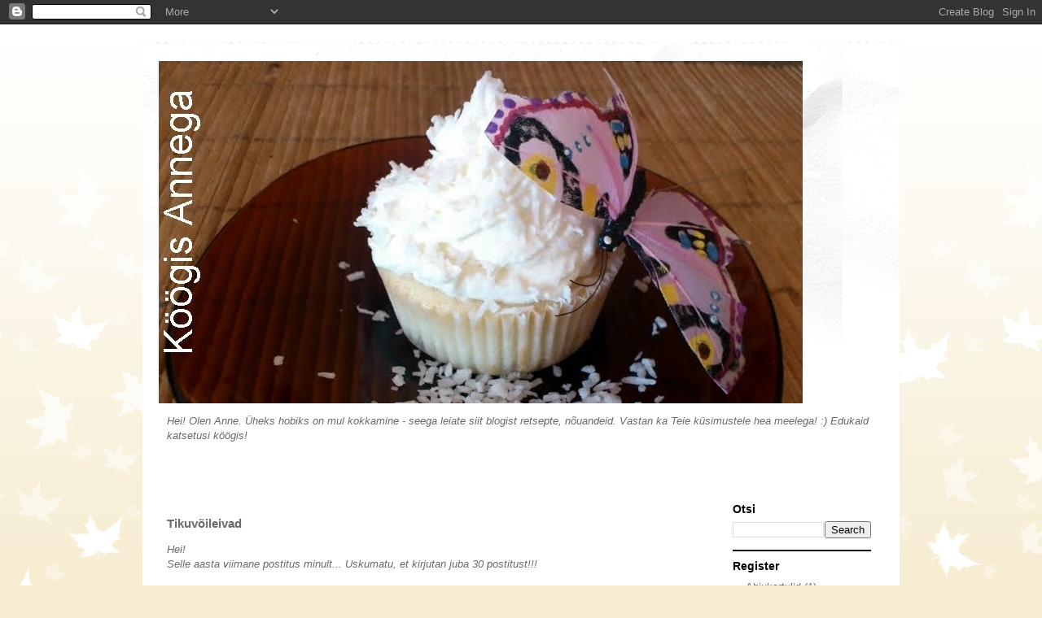

--- FILE ---
content_type: text/html; charset=UTF-8
request_url: http://ann-nu.blogspot.com/2012/12/tikuvoileivad.html
body_size: 10872
content:
<!DOCTYPE html>
<html class='v2' dir='ltr' lang='en'>
<head>
<link href='https://www.blogger.com/static/v1/widgets/335934321-css_bundle_v2.css' rel='stylesheet' type='text/css'/>
<meta content='width=1100' name='viewport'/>
<meta content='text/html; charset=UTF-8' http-equiv='Content-Type'/>
<meta content='blogger' name='generator'/>
<link href='http://ann-nu.blogspot.com/favicon.ico' rel='icon' type='image/x-icon'/>
<link href='http://ann-nu.blogspot.com/2012/12/tikuvoileivad.html' rel='canonical'/>
<link rel="alternate" type="application/atom+xml" title="Köögis Annega - Atom" href="http://ann-nu.blogspot.com/feeds/posts/default" />
<link rel="alternate" type="application/rss+xml" title="Köögis Annega - RSS" href="http://ann-nu.blogspot.com/feeds/posts/default?alt=rss" />
<link rel="service.post" type="application/atom+xml" title="Köögis Annega - Atom" href="https://draft.blogger.com/feeds/4517605928388182736/posts/default" />

<link rel="alternate" type="application/atom+xml" title="Köögis Annega - Atom" href="http://ann-nu.blogspot.com/feeds/5598018324450757474/comments/default" />
<!--Can't find substitution for tag [blog.ieCssRetrofitLinks]-->
<link href='https://blogger.googleusercontent.com/img/b/R29vZ2xl/AVvXsEjq4gu9AoU4z2M9A4Cg51uJ_ZsSBxecAI5WzF2CGfZBdKFSg5BYz4k6gKxt34Puiq1RYLC3dmN3HKmWnv5d54QFk2wH2av_EkcbwVNeIFjEVTSidCGx3qoLQrzwMnxfB5FYSWvtO0Qpd8el/s400/DSC_1728.JPG' rel='image_src'/>
<meta content='http://ann-nu.blogspot.com/2012/12/tikuvoileivad.html' property='og:url'/>
<meta content='Tikuvõileivad' property='og:title'/>
<meta content=' Hei!  Selle aasta viimane postitus minult... Uskumatu, et kirjutan juba 30 postitust!!!    Aastavahetuseks tegime koos õdedega erinevaid ti...' property='og:description'/>
<meta content='https://blogger.googleusercontent.com/img/b/R29vZ2xl/AVvXsEjq4gu9AoU4z2M9A4Cg51uJ_ZsSBxecAI5WzF2CGfZBdKFSg5BYz4k6gKxt34Puiq1RYLC3dmN3HKmWnv5d54QFk2wH2av_EkcbwVNeIFjEVTSidCGx3qoLQrzwMnxfB5FYSWvtO0Qpd8el/w1200-h630-p-k-no-nu/DSC_1728.JPG' property='og:image'/>
<title>Köögis Annega: Tikuvõileivad</title>
<style id='page-skin-1' type='text/css'><!--
/*
-----------------------------------------------
Blogger Template Style
Name:     Travel
Designer: Sookhee Lee
URL:      www.plyfly.net
----------------------------------------------- */
/* Content
----------------------------------------------- */
body {
font: normal normal 13px 'Trebuchet MS',Trebuchet,sans-serif;
color: #6a6a6a;
background: #f6ecd0 url(http://themes.googleusercontent.com/image?id=0BwVBOzw_-hbMNzE5NTg3YzUtMGU0Mi00OWQ3LTg2NjUtODk1OGVlMjg1YjZj) repeat-x fixed top center /* Credit: Jason Morrow (http://jasonmorrow.etsy.com) */;
}
html body .region-inner {
min-width: 0;
max-width: 100%;
width: auto;
}
a:link {
text-decoration:none;
color: #d69f56;
}
a:visited {
text-decoration:none;
color: #957245;
}
a:hover {
text-decoration:underline;
color: #0567ff;
}
.content-outer .content-cap-top {
height: 5px;
background: transparent url(http://www.blogblog.com/1kt/travel/bg_container.png) repeat-x scroll top center;
}
.content-outer {
margin: 0 auto;
padding-top: 20px;
}
.content-inner {
background: #ffffff url(http://www.blogblog.com/1kt/travel/bg_container.png) repeat-x scroll top left;
background-position: left -5px;
background-color: #ffffff;
padding: 20px;
}
.main-inner .date-outer {
margin-bottom: 2em;
}
/* Header
----------------------------------------------- */
.header-inner .Header .titlewrapper,
.header-inner .Header .descriptionwrapper {
padding-left: 10px;
padding-right: 10px;
}
.Header h1 {
font: normal normal 60px 'Trebuchet MS',Trebuchet,sans-serif;
color: #000000;
}
.Header h1 a {
color: #000000;
}
.Header .description {
color: #6a6a6a;
font-size: 130%;
}
/* Tabs
----------------------------------------------- */
.tabs-inner {
margin: 1em 0 0;
padding: 0;
}
.tabs-inner .section {
margin: 0;
}
.tabs-inner .widget ul {
padding: 0;
background: #000000 none repeat scroll top center;
}
.tabs-inner .widget li {
border: none;
}
.tabs-inner .widget li a {
display: inline-block;
padding: 1em 1.5em;
color: #ffffff;
font: normal bold 16px 'Trebuchet MS',Trebuchet,sans-serif;
}
.tabs-inner .widget li.selected a,
.tabs-inner .widget li a:hover {
position: relative;
z-index: 1;
background: #404040 none repeat scroll top center;
color: #ffffff;
}
/* Headings
----------------------------------------------- */
h2 {
font: normal bold 14px 'Trebuchet MS',Trebuchet,sans-serif;
color: #000000;
}
.main-inner h2.date-header {
font: normal normal 14px 'Trebuchet MS',Trebuchet,sans-serif;
color: #6a6a6a;
}
.footer-inner .widget h2,
.sidebar .widget h2 {
padding-bottom: .5em;
}
/* Main
----------------------------------------------- */
.main-inner {
padding: 20px 0;
}
.main-inner .column-center-inner {
padding: 10px 0;
}
.main-inner .column-center-inner .section {
margin: 0 10px;
}
.main-inner .column-right-inner {
margin-left: 20px;
}
.main-inner .fauxcolumn-right-outer .fauxcolumn-inner {
margin-left: 20px;
background: #ffffff none repeat scroll top left;
}
.main-inner .column-left-inner {
margin-right: 20px;
}
.main-inner .fauxcolumn-left-outer .fauxcolumn-inner {
margin-right: 20px;
background: #ffffff none repeat scroll top left;
}
.main-inner .column-left-inner,
.main-inner .column-right-inner {
padding: 15px 0;
}
/* Posts
----------------------------------------------- */
h3.post-title {
margin-top: 20px;
}
h3.post-title a {
font: normal bold 20px 'Trebuchet MS',Trebuchet,sans-serif;
color: #000000;
}
h3.post-title a:hover {
text-decoration: underline;
}
.main-inner .column-center-outer {
background: transparent none repeat scroll top left;
_background-image: none;
}
.post-body {
line-height: 1.4;
position: relative;
}
.post-header {
margin: 0 0 1em;
line-height: 1.6;
}
.post-footer {
margin: .5em 0;
line-height: 1.6;
}
#blog-pager {
font-size: 140%;
}
#comments {
background: #cccccc none repeat scroll top center;
padding: 15px;
}
#comments .comment-author {
padding-top: 1.5em;
}
#comments h4,
#comments .comment-author a,
#comments .comment-timestamp a {
color: #000000;
}
#comments .comment-author:first-child {
padding-top: 0;
border-top: none;
}
.avatar-image-container {
margin: .2em 0 0;
}
/* Comments
----------------------------------------------- */
#comments a {
color: #000000;
}
.comments .comments-content .icon.blog-author {
background-repeat: no-repeat;
background-image: url([data-uri]);
}
.comments .comments-content .loadmore a {
border-top: 1px solid #000000;
border-bottom: 1px solid #000000;
}
.comments .comment-thread.inline-thread {
background: transparent;
}
.comments .continue {
border-top: 2px solid #000000;
}
/* Widgets
----------------------------------------------- */
.sidebar .widget {
border-bottom: 2px solid #000000;
padding-bottom: 10px;
margin: 10px 0;
}
.sidebar .widget:first-child {
margin-top: 0;
}
.sidebar .widget:last-child {
border-bottom: none;
margin-bottom: 0;
padding-bottom: 0;
}
.footer-inner .widget,
.sidebar .widget {
font: normal normal 13px 'Trebuchet MS',Trebuchet,sans-serif;
color: #6a6a6a;
}
.sidebar .widget a:link {
color: #6a6a6a;
text-decoration: none;
}
.sidebar .widget a:visited {
color: #957245;
}
.sidebar .widget a:hover {
color: #6a6a6a;
text-decoration: underline;
}
.footer-inner .widget a:link {
color: #d69f56;
text-decoration: none;
}
.footer-inner .widget a:visited {
color: #957245;
}
.footer-inner .widget a:hover {
color: #d69f56;
text-decoration: underline;
}
.widget .zippy {
color: #000000;
}
.footer-inner {
background: transparent none repeat scroll top center;
}
/* Mobile
----------------------------------------------- */
body.mobile  {
background-size: 100% auto;
}
body.mobile .AdSense {
margin: 0 -10px;
}
.mobile .body-fauxcolumn-outer {
background: transparent none repeat scroll top left;
}
.mobile .footer-inner .widget a:link {
color: #6a6a6a;
text-decoration: none;
}
.mobile .footer-inner .widget a:visited {
color: #957245;
}
.mobile-post-outer a {
color: #000000;
}
.mobile-link-button {
background-color: #d69f56;
}
.mobile-link-button a:link, .mobile-link-button a:visited {
color: #ffffff;
}
.mobile-index-contents {
color: #6a6a6a;
}
.mobile .tabs-inner .PageList .widget-content {
background: #404040 none repeat scroll top center;
color: #ffffff;
}
.mobile .tabs-inner .PageList .widget-content .pagelist-arrow {
border-left: 1px solid #ffffff;
}

--></style>
<style id='template-skin-1' type='text/css'><!--
body {
min-width: 930px;
}
.content-outer, .content-fauxcolumn-outer, .region-inner {
min-width: 930px;
max-width: 930px;
_width: 930px;
}
.main-inner .columns {
padding-left: 0;
padding-right: 220px;
}
.main-inner .fauxcolumn-center-outer {
left: 0;
right: 220px;
/* IE6 does not respect left and right together */
_width: expression(this.parentNode.offsetWidth -
parseInt("0") -
parseInt("220px") + 'px');
}
.main-inner .fauxcolumn-left-outer {
width: 0;
}
.main-inner .fauxcolumn-right-outer {
width: 220px;
}
.main-inner .column-left-outer {
width: 0;
right: 100%;
margin-left: -0;
}
.main-inner .column-right-outer {
width: 220px;
margin-right: -220px;
}
#layout {
min-width: 0;
}
#layout .content-outer {
min-width: 0;
width: 800px;
}
#layout .region-inner {
min-width: 0;
width: auto;
}
body#layout div.add_widget {
padding: 8px;
}
body#layout div.add_widget a {
margin-left: 32px;
}
--></style>
<style>
    body {background-image:url(http\:\/\/themes.googleusercontent.com\/image?id=0BwVBOzw_-hbMNzE5NTg3YzUtMGU0Mi00OWQ3LTg2NjUtODk1OGVlMjg1YjZj);}
    
@media (max-width: 200px) { body {background-image:url(http\:\/\/themes.googleusercontent.com\/image?id=0BwVBOzw_-hbMNzE5NTg3YzUtMGU0Mi00OWQ3LTg2NjUtODk1OGVlMjg1YjZj&options=w200);}}
@media (max-width: 400px) and (min-width: 201px) { body {background-image:url(http\:\/\/themes.googleusercontent.com\/image?id=0BwVBOzw_-hbMNzE5NTg3YzUtMGU0Mi00OWQ3LTg2NjUtODk1OGVlMjg1YjZj&options=w400);}}
@media (max-width: 800px) and (min-width: 401px) { body {background-image:url(http\:\/\/themes.googleusercontent.com\/image?id=0BwVBOzw_-hbMNzE5NTg3YzUtMGU0Mi00OWQ3LTg2NjUtODk1OGVlMjg1YjZj&options=w800);}}
@media (max-width: 1200px) and (min-width: 801px) { body {background-image:url(http\:\/\/themes.googleusercontent.com\/image?id=0BwVBOzw_-hbMNzE5NTg3YzUtMGU0Mi00OWQ3LTg2NjUtODk1OGVlMjg1YjZj&options=w1200);}}
/* Last tag covers anything over one higher than the previous max-size cap. */
@media (min-width: 1201px) { body {background-image:url(http\:\/\/themes.googleusercontent.com\/image?id=0BwVBOzw_-hbMNzE5NTg3YzUtMGU0Mi00OWQ3LTg2NjUtODk1OGVlMjg1YjZj&options=w1600);}}
  </style>
<link href='https://draft.blogger.com/dyn-css/authorization.css?targetBlogID=4517605928388182736&amp;zx=2e5aabb2-c3e4-4ebc-8569-7ac7fc21297a' media='none' onload='if(media!=&#39;all&#39;)media=&#39;all&#39;' rel='stylesheet'/><noscript><link href='https://draft.blogger.com/dyn-css/authorization.css?targetBlogID=4517605928388182736&amp;zx=2e5aabb2-c3e4-4ebc-8569-7ac7fc21297a' rel='stylesheet'/></noscript>
<meta name='google-adsense-platform-account' content='ca-host-pub-1556223355139109'/>
<meta name='google-adsense-platform-domain' content='blogspot.com'/>

</head>
<body class='loading variant-flight'>
<div class='navbar section' id='navbar' name='Navbar'><div class='widget Navbar' data-version='1' id='Navbar1'><script type="text/javascript">
    function setAttributeOnload(object, attribute, val) {
      if(window.addEventListener) {
        window.addEventListener('load',
          function(){ object[attribute] = val; }, false);
      } else {
        window.attachEvent('onload', function(){ object[attribute] = val; });
      }
    }
  </script>
<div id="navbar-iframe-container"></div>
<script type="text/javascript" src="https://apis.google.com/js/platform.js"></script>
<script type="text/javascript">
      gapi.load("gapi.iframes:gapi.iframes.style.bubble", function() {
        if (gapi.iframes && gapi.iframes.getContext) {
          gapi.iframes.getContext().openChild({
              url: 'https://draft.blogger.com/navbar/4517605928388182736?po\x3d5598018324450757474\x26origin\x3dhttp://ann-nu.blogspot.com',
              where: document.getElementById("navbar-iframe-container"),
              id: "navbar-iframe"
          });
        }
      });
    </script><script type="text/javascript">
(function() {
var script = document.createElement('script');
script.type = 'text/javascript';
script.src = '//pagead2.googlesyndication.com/pagead/js/google_top_exp.js';
var head = document.getElementsByTagName('head')[0];
if (head) {
head.appendChild(script);
}})();
</script>
</div></div>
<div class='body-fauxcolumns'>
<div class='fauxcolumn-outer body-fauxcolumn-outer'>
<div class='cap-top'>
<div class='cap-left'></div>
<div class='cap-right'></div>
</div>
<div class='fauxborder-left'>
<div class='fauxborder-right'></div>
<div class='fauxcolumn-inner'>
</div>
</div>
<div class='cap-bottom'>
<div class='cap-left'></div>
<div class='cap-right'></div>
</div>
</div>
</div>
<div class='content'>
<div class='content-fauxcolumns'>
<div class='fauxcolumn-outer content-fauxcolumn-outer'>
<div class='cap-top'>
<div class='cap-left'></div>
<div class='cap-right'></div>
</div>
<div class='fauxborder-left'>
<div class='fauxborder-right'></div>
<div class='fauxcolumn-inner'>
</div>
</div>
<div class='cap-bottom'>
<div class='cap-left'></div>
<div class='cap-right'></div>
</div>
</div>
</div>
<div class='content-outer'>
<div class='content-cap-top cap-top'>
<div class='cap-left'></div>
<div class='cap-right'></div>
</div>
<div class='fauxborder-left content-fauxborder-left'>
<div class='fauxborder-right content-fauxborder-right'></div>
<div class='content-inner'>
<header>
<div class='header-outer'>
<div class='header-cap-top cap-top'>
<div class='cap-left'></div>
<div class='cap-right'></div>
</div>
<div class='fauxborder-left header-fauxborder-left'>
<div class='fauxborder-right header-fauxborder-right'></div>
<div class='region-inner header-inner'>
<div class='header section' id='header' name='Header'><div class='widget Header' data-version='1' id='Header1'>
<div id='header-inner'>
<a href='http://ann-nu.blogspot.com/' style='display: block'>
<img alt='Köögis Annega' height='421px; ' id='Header1_headerimg' src='https://blogger.googleusercontent.com/img/b/R29vZ2xl/AVvXsEh21qC9eooBLt3e366IzWpP1hYX97DgmOfT-PaH-tvOrnLaxXNODi5HmzHRoFD9aw0MkkcILd3hoXJy610PxqLb5DdjFCsUXTo_5T6kZRZkINLOetABf2NrwoEvf3Anfuu1UANDmjsuktnW/s1600/kook%25281%2529.jpg' style='display: block' width='791px; '/>
</a>
<div class='descriptionwrapper'>
<p class='description'><span><p><i>Hei! Olen Anne. Üheks hobiks on mul kokkamine - seega leiate siit blogist retsepte, nõuandeid. Vastan ka Teie küsimustele hea meelega! :) Edukaid katsetusi köögis!</i></p></span></p>
</div>
</div>
</div></div>
</div>
</div>
<div class='header-cap-bottom cap-bottom'>
<div class='cap-left'></div>
<div class='cap-right'></div>
</div>
</div>
</header>
<div class='tabs-outer'>
<div class='tabs-cap-top cap-top'>
<div class='cap-left'></div>
<div class='cap-right'></div>
</div>
<div class='fauxborder-left tabs-fauxborder-left'>
<div class='fauxborder-right tabs-fauxborder-right'></div>
<div class='region-inner tabs-inner'>
<div class='tabs no-items section' id='crosscol' name='Cross-Column'></div>
<div class='tabs no-items section' id='crosscol-overflow' name='Cross-Column 2'></div>
</div>
</div>
<div class='tabs-cap-bottom cap-bottom'>
<div class='cap-left'></div>
<div class='cap-right'></div>
</div>
</div>
<div class='main-outer'>
<div class='main-cap-top cap-top'>
<div class='cap-left'></div>
<div class='cap-right'></div>
</div>
<div class='fauxborder-left main-fauxborder-left'>
<div class='fauxborder-right main-fauxborder-right'></div>
<div class='region-inner main-inner'>
<div class='columns fauxcolumns'>
<div class='fauxcolumn-outer fauxcolumn-center-outer'>
<div class='cap-top'>
<div class='cap-left'></div>
<div class='cap-right'></div>
</div>
<div class='fauxborder-left'>
<div class='fauxborder-right'></div>
<div class='fauxcolumn-inner'>
</div>
</div>
<div class='cap-bottom'>
<div class='cap-left'></div>
<div class='cap-right'></div>
</div>
</div>
<div class='fauxcolumn-outer fauxcolumn-left-outer'>
<div class='cap-top'>
<div class='cap-left'></div>
<div class='cap-right'></div>
</div>
<div class='fauxborder-left'>
<div class='fauxborder-right'></div>
<div class='fauxcolumn-inner'>
</div>
</div>
<div class='cap-bottom'>
<div class='cap-left'></div>
<div class='cap-right'></div>
</div>
</div>
<div class='fauxcolumn-outer fauxcolumn-right-outer'>
<div class='cap-top'>
<div class='cap-left'></div>
<div class='cap-right'></div>
</div>
<div class='fauxborder-left'>
<div class='fauxborder-right'></div>
<div class='fauxcolumn-inner'>
</div>
</div>
<div class='cap-bottom'>
<div class='cap-left'></div>
<div class='cap-right'></div>
</div>
</div>
<!-- corrects IE6 width calculation -->
<div class='columns-inner'>
<div class='column-center-outer'>
<div class='column-center-inner'>
<div class='main section' id='main' name='Main'><div class='widget Blog' data-version='1' id='Blog1'>
<div class='blog-posts hfeed'>

          <div class="date-outer">
        

          <div class="date-posts">
        
<div class='post-outer'>
<div class='post hentry uncustomized-post-template' itemprop='blogPost' itemscope='itemscope' itemtype='http://schema.org/BlogPosting'>
<meta content='https://blogger.googleusercontent.com/img/b/R29vZ2xl/AVvXsEjq4gu9AoU4z2M9A4Cg51uJ_ZsSBxecAI5WzF2CGfZBdKFSg5BYz4k6gKxt34Puiq1RYLC3dmN3HKmWnv5d54QFk2wH2av_EkcbwVNeIFjEVTSidCGx3qoLQrzwMnxfB5FYSWvtO0Qpd8el/s400/DSC_1728.JPG' itemprop='image_url'/>
<meta content='4517605928388182736' itemprop='blogId'/>
<meta content='5598018324450757474' itemprop='postId'/>
<a name='5598018324450757474'></a>
<h3 class='post-title entry-title' itemprop='name'>
Tikuvõileivad
</h3>
<div class='post-header'>
<div class='post-header-line-1'></div>
</div>
<div class='post-body entry-content' id='post-body-5598018324450757474' itemprop='description articleBody'>
<div dir="ltr" style="text-align: left;" trbidi="on">
<i>Hei!</i><br />
<i>Selle aasta viimane postitus minult... Uskumatu, et kirjutan juba 30 postitust!!!&nbsp;</i><br />
<i><br /></i>
<i>Aastavahetuseks tegime koos õdedega erinevaid tikuvõileibasid ja mõtlesime, et mida kõike annaks kokku panna. Kokkuvõttes tuli pilt päris kirju ning ma arvan, et just see, et tikuvõileivad on värvilised, meenutab ka vana-aastat kõige enam - lastakse siis ju rakette ning samas ongi kõik kirju - &nbsp;nii rakettid taevas, peolaud, inimesed kui ka emotsioonid...&nbsp;</i><br />
<br />
<b><br /></b>
<br />
<div class="separator" style="clear: both; text-align: center;">
<a href="https://blogger.googleusercontent.com/img/b/R29vZ2xl/AVvXsEjq4gu9AoU4z2M9A4Cg51uJ_ZsSBxecAI5WzF2CGfZBdKFSg5BYz4k6gKxt34Puiq1RYLC3dmN3HKmWnv5d54QFk2wH2av_EkcbwVNeIFjEVTSidCGx3qoLQrzwMnxfB5FYSWvtO0Qpd8el/s1600/DSC_1728.JPG" imageanchor="1" style="clear: right; float: right; margin-bottom: 1em; margin-left: 1em;"><img border="0" height="400" src="https://blogger.googleusercontent.com/img/b/R29vZ2xl/AVvXsEjq4gu9AoU4z2M9A4Cg51uJ_ZsSBxecAI5WzF2CGfZBdKFSg5BYz4k6gKxt34Puiq1RYLC3dmN3HKmWnv5d54QFk2wH2av_EkcbwVNeIFjEVTSidCGx3qoLQrzwMnxfB5FYSWvtO0Qpd8el/s400/DSC_1728.JPG" width="300" /></a></div>
<b>Mandariini-laevuke</b><br />
<b><br /></b>
must vormileib<br />
sulatatud juust <i>(kasutasin täiesti tavalist</i><br />
<i>sulatatud juustu ning segasin selle&nbsp;</i><br />
<i>värskelt pressitud küüslauguga)</i><br />
1/2 mandariini sektorist<br />
viilutatud juust<br />
<br />
<b><br /></b>
<b><br /></b>
<b><br /></b>
<b><br /></b>
<b><br /></b>
<b><br /></b>
<b><br /></b>
<b><br /></b>
<b><br /></b>
<b><br /></b>
<b><br /></b>
<b><br /></b>
<b><br /></b>
<br />
<div class="separator" style="clear: both; text-align: center;">
</div>
<div class="separator" style="clear: both; text-align: center;">
<a href="https://blogger.googleusercontent.com/img/b/R29vZ2xl/AVvXsEgEXMBTcO2ba-GxpgRH3mx3ZuFi_AIILCczDhijXNnwBddaOlvDZl47Nbm4UKN6WotH91cavPhtP1WymY_pIc18L4zBlRi64ZziQzaqCAPRvV33JsuwiGo3B6HbdyA5X0lIZWcVM5z27Qwz/s1600/Jahimehe+amps.jpg" imageanchor="1" style="clear: left; float: left; margin-bottom: 1em; margin-right: 1em;"><img border="0" height="298" src="https://blogger.googleusercontent.com/img/b/R29vZ2xl/AVvXsEgEXMBTcO2ba-GxpgRH3mx3ZuFi_AIILCczDhijXNnwBddaOlvDZl47Nbm4UKN6WotH91cavPhtP1WymY_pIc18L4zBlRi64ZziQzaqCAPRvV33JsuwiGo3B6HbdyA5X0lIZWcVM5z27Qwz/s400/Jahimehe+amps.jpg" width="400" /></a></div>
<b>Jahimehe amps</b><br />
<br />
must vormileib<br />
sulatatud juust<br />
põdravorst (sobib ka täissuitsuvorst)<br />
must oliiv<br />
<br />
<br />
<br />
<br />
<br />
<br />
<br />
<br />
<br />
<br />
<br />
<br />
<div class="separator" style="clear: both; text-align: center;">
<a href="https://blogger.googleusercontent.com/img/b/R29vZ2xl/AVvXsEgijhiEexCUGUXioSpMrCMMS3NHY2OMyFgK0xxBe7dZUZrOopz3a7eTwiJdfb0ztwpJWof-VFewvVNB15qs99h3MJFaBt_8F0RE4ZgMlG3GfGCM8vj4UcFDPsOuugFFEjIZ8mMJBB9muo0k/s1600/DSC_1716.JPG" imageanchor="1" style="clear: right; float: right; margin-bottom: 1em; margin-left: 1em;"><img border="0" height="300" src="https://blogger.googleusercontent.com/img/b/R29vZ2xl/AVvXsEgijhiEexCUGUXioSpMrCMMS3NHY2OMyFgK0xxBe7dZUZrOopz3a7eTwiJdfb0ztwpJWof-VFewvVNB15qs99h3MJFaBt_8F0RE4ZgMlG3GfGCM8vj4UcFDPsOuugFFEjIZ8mMJBB9muo0k/s400/DSC_1716.JPG" width="400" /></a></div>
<b>Rakett</b><br />
<br />
must vormileib<br />
sulatatud juust<br />
põdravorst (sobib ka täissuitsuvorst)<br />
paprika/kurk (roheline, kollane, punane)<br />
<br />
<br />
<br />
<br />
<br />
<br />
<br />
<br />
<br />
<br />
<div class="separator" style="clear: both; text-align: center;">
<a href="https://blogger.googleusercontent.com/img/b/R29vZ2xl/AVvXsEiXQjW-l8iH6eSRTrWDEBtYhIFuwFYBqeoG9k7sVPNTCDjdlu8sr6hkAJAocQOj7ekh42cm77oZW-kU8Unby3JWjZ07KsTckxj0dyKG2ekn2s6dGaJIc2_rTkjlfgM2ZlMVL8N0CeZNrw0c/s1600/DSC_1711.JPG" imageanchor="1" style="clear: left; float: left; margin-bottom: 1em; margin-right: 1em;"><img border="0" height="300" src="https://blogger.googleusercontent.com/img/b/R29vZ2xl/AVvXsEiXQjW-l8iH6eSRTrWDEBtYhIFuwFYBqeoG9k7sVPNTCDjdlu8sr6hkAJAocQOj7ekh42cm77oZW-kU8Unby3JWjZ07KsTckxj0dyKG2ekn2s6dGaJIc2_rTkjlfgM2ZlMVL8N0CeZNrw0c/s400/DSC_1711.JPG" width="400" /></a></div>
<b>Valgusfoor&nbsp;</b><br />
röstsai<br />
sulatatud juust<br />
kurgiviil<br />
paprika<br />
<br />
<br />
<br />
<br />
<br />
<br />
<br />
<br />
<br />
<br />
<br />
<br />
<div class="separator" style="clear: both; text-align: center;">
<a href="https://blogger.googleusercontent.com/img/b/R29vZ2xl/AVvXsEg-llqiV85a58EFQ2YXFbwxjE5t_KdTe-NNP3n8y7SYmP52A6t2yCsy_Gx60ApdOEY-JSr0SzHSTRUhC8zArwf583ObLjfe3_10qR_-ndtoB66v-9Z1O2uHeoMHhLSU5j7zRr_4K1tqKgfC/s1600/DSC_1713.JPG" imageanchor="1" style="clear: right; float: right; margin-bottom: 1em; margin-left: 1em;"><img border="0" height="300" src="https://blogger.googleusercontent.com/img/b/R29vZ2xl/AVvXsEg-llqiV85a58EFQ2YXFbwxjE5t_KdTe-NNP3n8y7SYmP52A6t2yCsy_Gx60ApdOEY-JSr0SzHSTRUhC8zArwf583ObLjfe3_10qR_-ndtoB66v-9Z1O2uHeoMHhLSU5j7zRr_4K1tqKgfC/s400/DSC_1713.JPG" width="400" /></a></div>
<b>Juustu-laevuke</b><br />
<br />
röstsai<br />
sulatatud juust<br />
viilutatud juust<br />
<br />
<br />
<br />
<i><br /></i>
<br />
<br />
<br />
<br />
<br />
<br />
<br />
<br />
Mõnusat aastavahetust kõigile!!!!<br />
<br />
anne, '12</div>
<div style='clear: both;'></div>
</div>
<div class='post-footer'>
<div class='post-footer-line post-footer-line-1'>
<span class='post-author vcard'>
Posted by
<span class='fn' itemprop='author' itemscope='itemscope' itemtype='http://schema.org/Person'>
<span itemprop='name'>anne</span>
</span>
</span>
<span class='post-timestamp'>
at
<meta content='http://ann-nu.blogspot.com/2012/12/tikuvoileivad.html' itemprop='url'/>
<a class='timestamp-link' href='http://ann-nu.blogspot.com/2012/12/tikuvoileivad.html' rel='bookmark' title='permanent link'><abbr class='published' itemprop='datePublished' title='2012-12-31T21:39:00+02:00'>21:39</abbr></a>
</span>
<span class='post-comment-link'>
</span>
<span class='post-icons'>
<span class='item-control blog-admin pid-1318523906'>
<a href='https://draft.blogger.com/post-edit.g?blogID=4517605928388182736&postID=5598018324450757474&from=pencil' title='Edit Post'>
<img alt='' class='icon-action' height='18' src='https://resources.blogblog.com/img/icon18_edit_allbkg.gif' width='18'/>
</a>
</span>
</span>
<div class='post-share-buttons goog-inline-block'>
<a class='goog-inline-block share-button sb-email' href='https://draft.blogger.com/share-post.g?blogID=4517605928388182736&postID=5598018324450757474&target=email' target='_blank' title='Email This'><span class='share-button-link-text'>Email This</span></a><a class='goog-inline-block share-button sb-blog' href='https://draft.blogger.com/share-post.g?blogID=4517605928388182736&postID=5598018324450757474&target=blog' onclick='window.open(this.href, "_blank", "height=270,width=475"); return false;' target='_blank' title='BlogThis!'><span class='share-button-link-text'>BlogThis!</span></a><a class='goog-inline-block share-button sb-twitter' href='https://draft.blogger.com/share-post.g?blogID=4517605928388182736&postID=5598018324450757474&target=twitter' target='_blank' title='Share to X'><span class='share-button-link-text'>Share to X</span></a><a class='goog-inline-block share-button sb-facebook' href='https://draft.blogger.com/share-post.g?blogID=4517605928388182736&postID=5598018324450757474&target=facebook' onclick='window.open(this.href, "_blank", "height=430,width=640"); return false;' target='_blank' title='Share to Facebook'><span class='share-button-link-text'>Share to Facebook</span></a><a class='goog-inline-block share-button sb-pinterest' href='https://draft.blogger.com/share-post.g?blogID=4517605928388182736&postID=5598018324450757474&target=pinterest' target='_blank' title='Share to Pinterest'><span class='share-button-link-text'>Share to Pinterest</span></a>
</div>
</div>
<div class='post-footer-line post-footer-line-2'>
<span class='post-labels'>
Labels:
<a href='http://ann-nu.blogspot.com/search/label/Suupisted' rel='tag'>Suupisted</a>
</span>
</div>
<div class='post-footer-line post-footer-line-3'>
<span class='post-location'>
</span>
</div>
</div>
</div>
<div class='comments' id='comments'>
<a name='comments'></a>
<h4>No comments:</h4>
<div id='Blog1_comments-block-wrapper'>
<dl class='avatar-comment-indent' id='comments-block'>
</dl>
</div>
<p class='comment-footer'>
<div class='comment-form'>
<a name='comment-form'></a>
<h4 id='comment-post-message'>Post a Comment</h4>
<p>
</p>
<a href='https://draft.blogger.com/comment/frame/4517605928388182736?po=5598018324450757474&hl=en&saa=85391&origin=http://ann-nu.blogspot.com' id='comment-editor-src'></a>
<iframe allowtransparency='true' class='blogger-iframe-colorize blogger-comment-from-post' frameborder='0' height='410px' id='comment-editor' name='comment-editor' src='' width='100%'></iframe>
<script src='https://www.blogger.com/static/v1/jsbin/2830521187-comment_from_post_iframe.js' type='text/javascript'></script>
<script type='text/javascript'>
      BLOG_CMT_createIframe('https://draft.blogger.com/rpc_relay.html');
    </script>
</div>
</p>
</div>
</div>

        </div></div>
      
</div>
<div class='blog-pager' id='blog-pager'>
<span id='blog-pager-newer-link'>
<a class='blog-pager-newer-link' href='http://ann-nu.blogspot.com/2013/01/kupsetamata-banaani-toorjuustukook.html' id='Blog1_blog-pager-newer-link' title='Newer Post'>Newer Post</a>
</span>
<span id='blog-pager-older-link'>
<a class='blog-pager-older-link' href='http://ann-nu.blogspot.com/2012/12/taidetud-munad.html' id='Blog1_blog-pager-older-link' title='Older Post'>Older Post</a>
</span>
<a class='home-link' href='http://ann-nu.blogspot.com/'>Home</a>
</div>
<div class='clear'></div>
<div class='post-feeds'>
<div class='feed-links'>
Subscribe to:
<a class='feed-link' href='http://ann-nu.blogspot.com/feeds/5598018324450757474/comments/default' target='_blank' type='application/atom+xml'>Post Comments (Atom)</a>
</div>
</div>
</div></div>
</div>
</div>
<div class='column-left-outer'>
<div class='column-left-inner'>
<aside>
</aside>
</div>
</div>
<div class='column-right-outer'>
<div class='column-right-inner'>
<aside>
<div class='sidebar section' id='sidebar-right-1'><div class='widget BlogSearch' data-version='1' id='BlogSearch1'>
<h2 class='title'>Otsi</h2>
<div class='widget-content'>
<div id='BlogSearch1_form'>
<form action='http://ann-nu.blogspot.com/search' class='gsc-search-box' target='_top'>
<table cellpadding='0' cellspacing='0' class='gsc-search-box'>
<tbody>
<tr>
<td class='gsc-input'>
<input autocomplete='off' class='gsc-input' name='q' size='10' title='search' type='text' value=''/>
</td>
<td class='gsc-search-button'>
<input class='gsc-search-button' title='search' type='submit' value='Search'/>
</td>
</tr>
</tbody>
</table>
</form>
</div>
</div>
<div class='clear'></div>
</div><div class='widget Label' data-version='1' id='Label1'>
<h2>Register</h2>
<div class='widget-content list-label-widget-content'>
<ul>
<li>
<a dir='ltr' href='http://ann-nu.blogspot.com/search/label/Ahjukartulid'>Ahjukartulid</a>
<span dir='ltr'>(1)</span>
</li>
<li>
<a dir='ltr' href='http://ann-nu.blogspot.com/search/label/Hakkliha'>Hakkliha</a>
<span dir='ltr'>(3)</span>
</li>
<li>
<a dir='ltr' href='http://ann-nu.blogspot.com/search/label/Hoidised'>Hoidised</a>
<span dir='ltr'>(1)</span>
</li>
<li>
<a dir='ltr' href='http://ann-nu.blogspot.com/search/label/Hommikus%C3%B6%C3%B6k'>Hommikusöök</a>
<span dir='ltr'>(2)</span>
</li>
<li>
<a dir='ltr' href='http://ann-nu.blogspot.com/search/label/Kala'>Kala</a>
<span dir='ltr'>(1)</span>
</li>
<li>
<a dir='ltr' href='http://ann-nu.blogspot.com/search/label/Kana'>Kana</a>
<span dir='ltr'>(4)</span>
</li>
<li>
<a dir='ltr' href='http://ann-nu.blogspot.com/search/label/Kartul'>Kartul</a>
<span dir='ltr'>(3)</span>
</li>
<li>
<a dir='ltr' href='http://ann-nu.blogspot.com/search/label/Kaste'>Kaste</a>
<span dir='ltr'>(2)</span>
</li>
<li>
<a dir='ltr' href='http://ann-nu.blogspot.com/search/label/Koogikesed'>Koogikesed</a>
<span dir='ltr'>(2)</span>
</li>
<li>
<a dir='ltr' href='http://ann-nu.blogspot.com/search/label/Kook%2FTort'>Kook/Tort</a>
<span dir='ltr'>(5)</span>
</li>
<li>
<a dir='ltr' href='http://ann-nu.blogspot.com/search/label/Kotlet'>Kotlet</a>
<span dir='ltr'>(1)</span>
</li>
<li>
<a dir='ltr' href='http://ann-nu.blogspot.com/search/label/K%C3%BCpsised'>Küpsised</a>
<span dir='ltr'>(3)</span>
</li>
<li>
<a dir='ltr' href='http://ann-nu.blogspot.com/search/label/Magustoit'>Magustoit</a>
<span dir='ltr'>(1)</span>
</li>
<li>
<a dir='ltr' href='http://ann-nu.blogspot.com/search/label/Marjad%2FPuuviljad'>Marjad/Puuviljad</a>
<span dir='ltr'>(1)</span>
</li>
<li>
<a dir='ltr' href='http://ann-nu.blogspot.com/search/label/Pannkook'>Pannkook</a>
<span dir='ltr'>(1)</span>
</li>
<li>
<a dir='ltr' href='http://ann-nu.blogspot.com/search/label/Pasta'>Pasta</a>
<span dir='ltr'>(3)</span>
</li>
<li>
<a dir='ltr' href='http://ann-nu.blogspot.com/search/label/Piparkoogid'>Piparkoogid</a>
<span dir='ltr'>(1)</span>
</li>
<li>
<a dir='ltr' href='http://ann-nu.blogspot.com/search/label/Pirukad'>Pirukad</a>
<span dir='ltr'>(1)</span>
</li>
<li>
<a dir='ltr' href='http://ann-nu.blogspot.com/search/label/P%C3%BCreesupp'>Püreesupp</a>
<span dir='ltr'>(5)</span>
</li>
<li>
<a dir='ltr' href='http://ann-nu.blogspot.com/search/label/Riis'>Riis</a>
<span dir='ltr'>(2)</span>
</li>
<li>
<a dir='ltr' href='http://ann-nu.blogspot.com/search/label/Salat'>Salat</a>
<span dir='ltr'>(4)</span>
</li>
<li>
<a dir='ltr' href='http://ann-nu.blogspot.com/search/label/Salatid%20prae%20k%C3%B5rvale'>Salatid prae kõrvale</a>
<span dir='ltr'>(1)</span>
</li>
<li>
<a dir='ltr' href='http://ann-nu.blogspot.com/search/label/Smuuti'>Smuuti</a>
<span dir='ltr'>(1)</span>
</li>
<li>
<a dir='ltr' href='http://ann-nu.blogspot.com/search/label/Suhkruglasuur'>Suhkruglasuur</a>
<span dir='ltr'>(1)</span>
</li>
<li>
<a dir='ltr' href='http://ann-nu.blogspot.com/search/label/Sushi'>Sushi</a>
<span dir='ltr'>(1)</span>
</li>
<li>
<a dir='ltr' href='http://ann-nu.blogspot.com/search/label/Suupisted'>Suupisted</a>
<span dir='ltr'>(3)</span>
</li>
<li>
<a dir='ltr' href='http://ann-nu.blogspot.com/search/label/Tr%C3%BChvlid'>Trühvlid</a>
<span dir='ltr'>(2)</span>
</li>
<li>
<a dir='ltr' href='http://ann-nu.blogspot.com/search/label/Vormiroad'>Vormiroad</a>
<span dir='ltr'>(3)</span>
</li>
</ul>
<div class='clear'></div>
</div>
</div><div class='widget BlogArchive' data-version='1' id='BlogArchive1'>
<h2>Arhiiv</h2>
<div class='widget-content'>
<div id='ArchiveList'>
<div id='BlogArchive1_ArchiveList'>
<ul class='hierarchy'>
<li class='archivedate collapsed'>
<a class='toggle' href='javascript:void(0)'>
<span class='zippy'>

        &#9658;&#160;
      
</span>
</a>
<a class='post-count-link' href='http://ann-nu.blogspot.com/2014/'>
2014
</a>
<span class='post-count' dir='ltr'>(4)</span>
<ul class='hierarchy'>
<li class='archivedate collapsed'>
<a class='toggle' href='javascript:void(0)'>
<span class='zippy'>

        &#9658;&#160;
      
</span>
</a>
<a class='post-count-link' href='http://ann-nu.blogspot.com/2014/05/'>
May
</a>
<span class='post-count' dir='ltr'>(1)</span>
</li>
</ul>
<ul class='hierarchy'>
<li class='archivedate collapsed'>
<a class='toggle' href='javascript:void(0)'>
<span class='zippy'>

        &#9658;&#160;
      
</span>
</a>
<a class='post-count-link' href='http://ann-nu.blogspot.com/2014/04/'>
April
</a>
<span class='post-count' dir='ltr'>(2)</span>
</li>
</ul>
<ul class='hierarchy'>
<li class='archivedate collapsed'>
<a class='toggle' href='javascript:void(0)'>
<span class='zippy'>

        &#9658;&#160;
      
</span>
</a>
<a class='post-count-link' href='http://ann-nu.blogspot.com/2014/03/'>
March
</a>
<span class='post-count' dir='ltr'>(1)</span>
</li>
</ul>
</li>
</ul>
<ul class='hierarchy'>
<li class='archivedate collapsed'>
<a class='toggle' href='javascript:void(0)'>
<span class='zippy'>

        &#9658;&#160;
      
</span>
</a>
<a class='post-count-link' href='http://ann-nu.blogspot.com/2013/'>
2013
</a>
<span class='post-count' dir='ltr'>(13)</span>
<ul class='hierarchy'>
<li class='archivedate collapsed'>
<a class='toggle' href='javascript:void(0)'>
<span class='zippy'>

        &#9658;&#160;
      
</span>
</a>
<a class='post-count-link' href='http://ann-nu.blogspot.com/2013/11/'>
November
</a>
<span class='post-count' dir='ltr'>(1)</span>
</li>
</ul>
<ul class='hierarchy'>
<li class='archivedate collapsed'>
<a class='toggle' href='javascript:void(0)'>
<span class='zippy'>

        &#9658;&#160;
      
</span>
</a>
<a class='post-count-link' href='http://ann-nu.blogspot.com/2013/10/'>
October
</a>
<span class='post-count' dir='ltr'>(2)</span>
</li>
</ul>
<ul class='hierarchy'>
<li class='archivedate collapsed'>
<a class='toggle' href='javascript:void(0)'>
<span class='zippy'>

        &#9658;&#160;
      
</span>
</a>
<a class='post-count-link' href='http://ann-nu.blogspot.com/2013/05/'>
May
</a>
<span class='post-count' dir='ltr'>(1)</span>
</li>
</ul>
<ul class='hierarchy'>
<li class='archivedate collapsed'>
<a class='toggle' href='javascript:void(0)'>
<span class='zippy'>

        &#9658;&#160;
      
</span>
</a>
<a class='post-count-link' href='http://ann-nu.blogspot.com/2013/03/'>
March
</a>
<span class='post-count' dir='ltr'>(7)</span>
</li>
</ul>
<ul class='hierarchy'>
<li class='archivedate collapsed'>
<a class='toggle' href='javascript:void(0)'>
<span class='zippy'>

        &#9658;&#160;
      
</span>
</a>
<a class='post-count-link' href='http://ann-nu.blogspot.com/2013/01/'>
January
</a>
<span class='post-count' dir='ltr'>(2)</span>
</li>
</ul>
</li>
</ul>
<ul class='hierarchy'>
<li class='archivedate expanded'>
<a class='toggle' href='javascript:void(0)'>
<span class='zippy toggle-open'>

        &#9660;&#160;
      
</span>
</a>
<a class='post-count-link' href='http://ann-nu.blogspot.com/2012/'>
2012
</a>
<span class='post-count' dir='ltr'>(30)</span>
<ul class='hierarchy'>
<li class='archivedate expanded'>
<a class='toggle' href='javascript:void(0)'>
<span class='zippy toggle-open'>

        &#9660;&#160;
      
</span>
</a>
<a class='post-count-link' href='http://ann-nu.blogspot.com/2012/12/'>
December
</a>
<span class='post-count' dir='ltr'>(10)</span>
<ul class='posts'>
<li><a href='http://ann-nu.blogspot.com/2012/12/tikuvoileivad.html'>Tikuvõileivad</a></li>
<li><a href='http://ann-nu.blogspot.com/2012/12/taidetud-munad.html'>Täidetud munad</a></li>
<li><a href='http://ann-nu.blogspot.com/2012/12/singirullid-kuuslaugu-juustutaidisega.html'>Singirullid küüslaugu-juustutäidisega</a></li>
<li><a href='http://ann-nu.blogspot.com/2012/12/marjamuinasjutt.html'>Marjamuinasjutt</a></li>
<li><a href='http://ann-nu.blogspot.com/2012/12/forell-voi-lohe-ahjus.html'>Forell või lõhe ahjus</a></li>
<li><a href='http://ann-nu.blogspot.com/2012/12/kartulisalat.html'>Kartulisalat</a></li>
<li><a href='http://ann-nu.blogspot.com/2012/12/forellipureesupp.html'>Forellipüreesupp</a></li>
<li><a href='http://ann-nu.blogspot.com/2012/12/suutud-marmorkoogikesed-vanillikreemiga.html'>Süütud marmorkoogikesed vanillikreemiga</a></li>
<li><a href='http://ann-nu.blogspot.com/2012/12/kulmkaste-kodujuustu-ja-maitsestamata.html'>Külmkaste kodujuustu ja maitsestamata jogurtiga</a></li>
<li><a href='http://ann-nu.blogspot.com/2012/12/i-advent-ehk-selle-aasta-esimesed.html'>I advent ehk selle aasta esimesed piparkoogid</a></li>
</ul>
</li>
</ul>
<ul class='hierarchy'>
<li class='archivedate collapsed'>
<a class='toggle' href='javascript:void(0)'>
<span class='zippy'>

        &#9658;&#160;
      
</span>
</a>
<a class='post-count-link' href='http://ann-nu.blogspot.com/2012/11/'>
November
</a>
<span class='post-count' dir='ltr'>(2)</span>
</li>
</ul>
<ul class='hierarchy'>
<li class='archivedate collapsed'>
<a class='toggle' href='javascript:void(0)'>
<span class='zippy'>

        &#9658;&#160;
      
</span>
</a>
<a class='post-count-link' href='http://ann-nu.blogspot.com/2012/10/'>
October
</a>
<span class='post-count' dir='ltr'>(1)</span>
</li>
</ul>
<ul class='hierarchy'>
<li class='archivedate collapsed'>
<a class='toggle' href='javascript:void(0)'>
<span class='zippy'>

        &#9658;&#160;
      
</span>
</a>
<a class='post-count-link' href='http://ann-nu.blogspot.com/2012/09/'>
September
</a>
<span class='post-count' dir='ltr'>(6)</span>
</li>
</ul>
<ul class='hierarchy'>
<li class='archivedate collapsed'>
<a class='toggle' href='javascript:void(0)'>
<span class='zippy'>

        &#9658;&#160;
      
</span>
</a>
<a class='post-count-link' href='http://ann-nu.blogspot.com/2012/08/'>
August
</a>
<span class='post-count' dir='ltr'>(1)</span>
</li>
</ul>
<ul class='hierarchy'>
<li class='archivedate collapsed'>
<a class='toggle' href='javascript:void(0)'>
<span class='zippy'>

        &#9658;&#160;
      
</span>
</a>
<a class='post-count-link' href='http://ann-nu.blogspot.com/2012/07/'>
July
</a>
<span class='post-count' dir='ltr'>(4)</span>
</li>
</ul>
<ul class='hierarchy'>
<li class='archivedate collapsed'>
<a class='toggle' href='javascript:void(0)'>
<span class='zippy'>

        &#9658;&#160;
      
</span>
</a>
<a class='post-count-link' href='http://ann-nu.blogspot.com/2012/06/'>
June
</a>
<span class='post-count' dir='ltr'>(2)</span>
</li>
</ul>
<ul class='hierarchy'>
<li class='archivedate collapsed'>
<a class='toggle' href='javascript:void(0)'>
<span class='zippy'>

        &#9658;&#160;
      
</span>
</a>
<a class='post-count-link' href='http://ann-nu.blogspot.com/2012/05/'>
May
</a>
<span class='post-count' dir='ltr'>(1)</span>
</li>
</ul>
<ul class='hierarchy'>
<li class='archivedate collapsed'>
<a class='toggle' href='javascript:void(0)'>
<span class='zippy'>

        &#9658;&#160;
      
</span>
</a>
<a class='post-count-link' href='http://ann-nu.blogspot.com/2012/04/'>
April
</a>
<span class='post-count' dir='ltr'>(3)</span>
</li>
</ul>
</li>
</ul>
</div>
</div>
<div class='clear'></div>
</div>
</div></div>
</aside>
</div>
</div>
</div>
<div style='clear: both'></div>
<!-- columns -->
</div>
<!-- main -->
</div>
</div>
<div class='main-cap-bottom cap-bottom'>
<div class='cap-left'></div>
<div class='cap-right'></div>
</div>
</div>
<footer>
<div class='footer-outer'>
<div class='footer-cap-top cap-top'>
<div class='cap-left'></div>
<div class='cap-right'></div>
</div>
<div class='fauxborder-left footer-fauxborder-left'>
<div class='fauxborder-right footer-fauxborder-right'></div>
<div class='region-inner footer-inner'>
<div class='foot no-items section' id='footer-1'></div>
<!-- outside of the include in order to lock Attribution widget -->
<div class='foot section' id='footer-3' name='Footer'><div class='widget Attribution' data-version='1' id='Attribution1'>
<div class='widget-content' style='text-align: center;'>
Travel theme. Theme images by <a href='http://jasonmorrow.etsy.com' target='_blank'>Jason Morrow</a>. Powered by <a href='https://draft.blogger.com' target='_blank'>Blogger</a>.
</div>
<div class='clear'></div>
</div></div>
</div>
</div>
<div class='footer-cap-bottom cap-bottom'>
<div class='cap-left'></div>
<div class='cap-right'></div>
</div>
</div>
</footer>
<!-- content -->
</div>
</div>
<div class='content-cap-bottom cap-bottom'>
<div class='cap-left'></div>
<div class='cap-right'></div>
</div>
</div>
</div>
<script type='text/javascript'>
    window.setTimeout(function() {
        document.body.className = document.body.className.replace('loading', '');
      }, 10);
  </script>

<script type="text/javascript" src="https://www.blogger.com/static/v1/widgets/2028843038-widgets.js"></script>
<script type='text/javascript'>
window['__wavt'] = 'AOuZoY6YCAdrWAa71MD0ncKbsmtasZCPRA:1768998766496';_WidgetManager._Init('//draft.blogger.com/rearrange?blogID\x3d4517605928388182736','//ann-nu.blogspot.com/2012/12/tikuvoileivad.html','4517605928388182736');
_WidgetManager._SetDataContext([{'name': 'blog', 'data': {'blogId': '4517605928388182736', 'title': 'K\xf6\xf6gis Annega', 'url': 'http://ann-nu.blogspot.com/2012/12/tikuvoileivad.html', 'canonicalUrl': 'http://ann-nu.blogspot.com/2012/12/tikuvoileivad.html', 'homepageUrl': 'http://ann-nu.blogspot.com/', 'searchUrl': 'http://ann-nu.blogspot.com/search', 'canonicalHomepageUrl': 'http://ann-nu.blogspot.com/', 'blogspotFaviconUrl': 'http://ann-nu.blogspot.com/favicon.ico', 'bloggerUrl': 'https://draft.blogger.com', 'hasCustomDomain': false, 'httpsEnabled': true, 'enabledCommentProfileImages': true, 'gPlusViewType': 'FILTERED_POSTMOD', 'adultContent': false, 'analyticsAccountNumber': '', 'encoding': 'UTF-8', 'locale': 'en', 'localeUnderscoreDelimited': 'en', 'languageDirection': 'ltr', 'isPrivate': false, 'isMobile': false, 'isMobileRequest': false, 'mobileClass': '', 'isPrivateBlog': false, 'isDynamicViewsAvailable': true, 'feedLinks': '\x3clink rel\x3d\x22alternate\x22 type\x3d\x22application/atom+xml\x22 title\x3d\x22K\xf6\xf6gis Annega - Atom\x22 href\x3d\x22http://ann-nu.blogspot.com/feeds/posts/default\x22 /\x3e\n\x3clink rel\x3d\x22alternate\x22 type\x3d\x22application/rss+xml\x22 title\x3d\x22K\xf6\xf6gis Annega - RSS\x22 href\x3d\x22http://ann-nu.blogspot.com/feeds/posts/default?alt\x3drss\x22 /\x3e\n\x3clink rel\x3d\x22service.post\x22 type\x3d\x22application/atom+xml\x22 title\x3d\x22K\xf6\xf6gis Annega - Atom\x22 href\x3d\x22https://draft.blogger.com/feeds/4517605928388182736/posts/default\x22 /\x3e\n\n\x3clink rel\x3d\x22alternate\x22 type\x3d\x22application/atom+xml\x22 title\x3d\x22K\xf6\xf6gis Annega - Atom\x22 href\x3d\x22http://ann-nu.blogspot.com/feeds/5598018324450757474/comments/default\x22 /\x3e\n', 'meTag': '', 'adsenseHostId': 'ca-host-pub-1556223355139109', 'adsenseHasAds': false, 'adsenseAutoAds': false, 'boqCommentIframeForm': true, 'loginRedirectParam': '', 'view': '', 'dynamicViewsCommentsSrc': '//www.blogblog.com/dynamicviews/4224c15c4e7c9321/js/comments.js', 'dynamicViewsScriptSrc': '//www.blogblog.com/dynamicviews/8939f73d70a913d3', 'plusOneApiSrc': 'https://apis.google.com/js/platform.js', 'disableGComments': true, 'interstitialAccepted': false, 'sharing': {'platforms': [{'name': 'Get link', 'key': 'link', 'shareMessage': 'Get link', 'target': ''}, {'name': 'Facebook', 'key': 'facebook', 'shareMessage': 'Share to Facebook', 'target': 'facebook'}, {'name': 'BlogThis!', 'key': 'blogThis', 'shareMessage': 'BlogThis!', 'target': 'blog'}, {'name': 'X', 'key': 'twitter', 'shareMessage': 'Share to X', 'target': 'twitter'}, {'name': 'Pinterest', 'key': 'pinterest', 'shareMessage': 'Share to Pinterest', 'target': 'pinterest'}, {'name': 'Email', 'key': 'email', 'shareMessage': 'Email', 'target': 'email'}], 'disableGooglePlus': true, 'googlePlusShareButtonWidth': 0, 'googlePlusBootstrap': '\x3cscript type\x3d\x22text/javascript\x22\x3ewindow.___gcfg \x3d {\x27lang\x27: \x27en\x27};\x3c/script\x3e'}, 'hasCustomJumpLinkMessage': false, 'jumpLinkMessage': 'Read more', 'pageType': 'item', 'postId': '5598018324450757474', 'postImageThumbnailUrl': 'https://blogger.googleusercontent.com/img/b/R29vZ2xl/AVvXsEjq4gu9AoU4z2M9A4Cg51uJ_ZsSBxecAI5WzF2CGfZBdKFSg5BYz4k6gKxt34Puiq1RYLC3dmN3HKmWnv5d54QFk2wH2av_EkcbwVNeIFjEVTSidCGx3qoLQrzwMnxfB5FYSWvtO0Qpd8el/s72-c/DSC_1728.JPG', 'postImageUrl': 'https://blogger.googleusercontent.com/img/b/R29vZ2xl/AVvXsEjq4gu9AoU4z2M9A4Cg51uJ_ZsSBxecAI5WzF2CGfZBdKFSg5BYz4k6gKxt34Puiq1RYLC3dmN3HKmWnv5d54QFk2wH2av_EkcbwVNeIFjEVTSidCGx3qoLQrzwMnxfB5FYSWvtO0Qpd8el/s400/DSC_1728.JPG', 'pageName': 'Tikuv\xf5ileivad', 'pageTitle': 'K\xf6\xf6gis Annega: Tikuv\xf5ileivad'}}, {'name': 'features', 'data': {}}, {'name': 'messages', 'data': {'edit': 'Edit', 'linkCopiedToClipboard': 'Link copied to clipboard!', 'ok': 'Ok', 'postLink': 'Post Link'}}, {'name': 'template', 'data': {'name': 'Travel', 'localizedName': 'Travel', 'isResponsive': false, 'isAlternateRendering': false, 'isCustom': false, 'variant': 'flight', 'variantId': 'flight'}}, {'name': 'view', 'data': {'classic': {'name': 'classic', 'url': '?view\x3dclassic'}, 'flipcard': {'name': 'flipcard', 'url': '?view\x3dflipcard'}, 'magazine': {'name': 'magazine', 'url': '?view\x3dmagazine'}, 'mosaic': {'name': 'mosaic', 'url': '?view\x3dmosaic'}, 'sidebar': {'name': 'sidebar', 'url': '?view\x3dsidebar'}, 'snapshot': {'name': 'snapshot', 'url': '?view\x3dsnapshot'}, 'timeslide': {'name': 'timeslide', 'url': '?view\x3dtimeslide'}, 'isMobile': false, 'title': 'Tikuv\xf5ileivad', 'description': ' Hei!  Selle aasta viimane postitus minult... Uskumatu, et kirjutan juba 30 postitust!!!\xa0   Aastavahetuseks tegime koos \xf5dedega erinevaid ti...', 'featuredImage': 'https://blogger.googleusercontent.com/img/b/R29vZ2xl/AVvXsEjq4gu9AoU4z2M9A4Cg51uJ_ZsSBxecAI5WzF2CGfZBdKFSg5BYz4k6gKxt34Puiq1RYLC3dmN3HKmWnv5d54QFk2wH2av_EkcbwVNeIFjEVTSidCGx3qoLQrzwMnxfB5FYSWvtO0Qpd8el/s400/DSC_1728.JPG', 'url': 'http://ann-nu.blogspot.com/2012/12/tikuvoileivad.html', 'type': 'item', 'isSingleItem': true, 'isMultipleItems': false, 'isError': false, 'isPage': false, 'isPost': true, 'isHomepage': false, 'isArchive': false, 'isLabelSearch': false, 'postId': 5598018324450757474}}]);
_WidgetManager._RegisterWidget('_NavbarView', new _WidgetInfo('Navbar1', 'navbar', document.getElementById('Navbar1'), {}, 'displayModeFull'));
_WidgetManager._RegisterWidget('_HeaderView', new _WidgetInfo('Header1', 'header', document.getElementById('Header1'), {}, 'displayModeFull'));
_WidgetManager._RegisterWidget('_BlogView', new _WidgetInfo('Blog1', 'main', document.getElementById('Blog1'), {'cmtInteractionsEnabled': false, 'lightboxEnabled': true, 'lightboxModuleUrl': 'https://www.blogger.com/static/v1/jsbin/4049919853-lbx.js', 'lightboxCssUrl': 'https://www.blogger.com/static/v1/v-css/828616780-lightbox_bundle.css'}, 'displayModeFull'));
_WidgetManager._RegisterWidget('_BlogSearchView', new _WidgetInfo('BlogSearch1', 'sidebar-right-1', document.getElementById('BlogSearch1'), {}, 'displayModeFull'));
_WidgetManager._RegisterWidget('_LabelView', new _WidgetInfo('Label1', 'sidebar-right-1', document.getElementById('Label1'), {}, 'displayModeFull'));
_WidgetManager._RegisterWidget('_BlogArchiveView', new _WidgetInfo('BlogArchive1', 'sidebar-right-1', document.getElementById('BlogArchive1'), {'languageDirection': 'ltr', 'loadingMessage': 'Loading\x26hellip;'}, 'displayModeFull'));
_WidgetManager._RegisterWidget('_AttributionView', new _WidgetInfo('Attribution1', 'footer-3', document.getElementById('Attribution1'), {}, 'displayModeFull'));
</script>
</body>
</html>